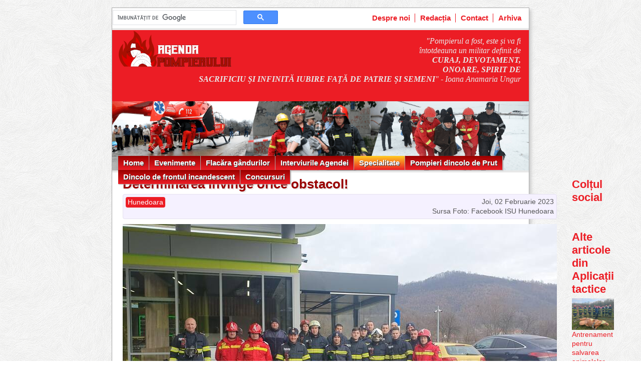

--- FILE ---
content_type: text/html; charset=utf-8
request_url: https://agendapompierului.ro/articole/Aplicatii_Tactice/2023_02/Determinarea_invinge_orice_obstacol.html
body_size: 5214
content:
<!DOCTYPE html>
<html lang='ro' prefix='og: http://ogp.me/ns#' itemscope='' itemtype='http://schema.org/Article'>
<head>
<meta charset='utf-8'>
<title>Agenda Pompierului: Determinarea învinge orice obstacol!</title>
<meta name='viewport' content='width=device-width, initial-scale=1'>
<meta name='keywords' content='Agenda Pompierului, pompieri, evenimente, incendii, prevenirea incendiilor'>
<meta name='description' content='Pentru a face față provocărilor și situațiilor de urgență care pot apărea oriunde și oricând, pompierii hunedoreni continuă exercițiile în teren'>
<meta property='fb:app_id' content='160958897441887'>
<meta property='og:site_name' content='Agenda Pompierului'>
<meta property='og:title' content='Determinarea învinge orice obstacol!'>
<meta property='og:description' content='Pentru a face față provocărilor și situațiilor de urgență care pot apărea oriunde și oricând, pompierii hunedoreni continuă exercițiile în teren, după cele mai periculoase scenarii...'>
<meta property='og:url' content='https://agendapompierului.ro/articole/Aplicatii_Tactice/2023_02/Determinarea_invinge_orice_obstacol.html'>
<meta property='og:type' content='article'>
<meta property='og:locale' content='ro_RO'>
<meta property='og:image' content='https://agendapompierului.ro/images/articole/Aplicatii_Tactice/2023_02/Determinarea_invinge_orice_obstacol_1.jpg'>
<meta property='og:image:height' content='488'>
<meta property='og:image:width' content='867'>
<meta property='article:published_time' content='2023-02-02T17:29:38Z'>
<meta property='article:modified_time' content='2023-02-02T17:29:38Z'>
<meta property='article:section' content='Aplicatii_Tactice'>
<meta itemprop='name headline' content='Determinarea învinge orice obstacol!'>
<meta itemprop='description' content='Pentru a face față provocărilor și situațiilor de urgență care pot apărea oriunde și oricând, pompierii hunedoreni continuă exercițiile în teren, după cele mai periculoase scenarii...'>
<meta itemprop='url' content='https://agendapompierului.ro/articole/Aplicatii_Tactice/2023_02/Determinarea_invinge_orice_obstacol.html'>
<meta itemprop='author' content='Agenda Pompierului'>
<meta itemprop='dateCreated datePublished dateModified' content='2023-02-02T17:29:38Z'>
<link href='/all-0a24f173e054b921b0d33e07232c001d.css' media='all' rel='stylesheet' type='text/css'>
<link rel='shortcut icon' type='image/x-icon' href='/favicon.ico'>
<link rel='canonical' href='https://agendapompierului.ro/articole/Aplicatii_Tactice/2023_02/Determinarea_invinge_orice_obstacol.html'>
<script async src="//pagead2.googlesyndication.com/pagead/js/adsbygoogle.js?client=ca-pub-1357112102415608" crossorigin="anonymous"></script>
<script async src="//www.googletagmanager.com/gtag/js?id=UA-37626450-1"></script>
<script async src="//cse.google.com/cse.js?cx=24d685eac2ff57f58"></script>
<script async src="//connect.facebook.net/ro_RO/sdk.js" defer crossorigin="anonymous"></script>
<script defer src="/all-3bea9b5b9434139618d340c8fba8dda9.js"></script>
<script>
if (window.location.hostname != "localhost") {
  window.fbAsyncInit = () =>
    FB.init({
      appId: "160958897441887",
      autoLogAppEvents: true,
      xfbml: true,
      version: "v14.0",
    })

  window.dataLayer = window.dataLayer || []
  function gtag() {
    window.dataLayer.push(arguments)
  }
  gtag("js", new Date())
  gtag("config", "UA-37626450-1")
}
</script>
</head>

<body id='Aplicatii_Tactice'>
  <div class='site'>
    <div id='topbar'>
      <div class='gcse-search'></div>
      <ul>
        <li><a href="/despre_noi.html">Despre noi</a></li>
        <li><a href="/redactia.html">Redacția</a></li>
        <li><a href="/contact.html">Contact</a></li>
        <li><a href="/arhiva.html">Arhiva</a></li>
      </ul>
    </div>
    <header class='siteheader'>
      <div id='topmotto'>
        <img src='/images/logo.png' alt="logo Agenda Pompierului" class='logo'>
        <div class='motto'><em>"Pompierul a fost, este și va fi întotdeauna un militar definit de <strong>CURAJ, DEVOTAMENT, ONOARE, SPIRIT DE SACRIFICIU ȘI INFINITĂ IUBIRE FAȚĂ DE PATRIE ȘI SEMENI</strong>"</em>
        - Ioana Anamaria Ungur</div>
      </div>
      <nav>
        <ul is="menu-list" style="display:none">
          <li class=''><a href="/" title="Prima pagină">Home</a></li>
          <li class=''><a href="#">Evenimente</a>
            <ul>
              <li><a href="/articole/Ziua_Pompierilor/">13 Septembrie, Ziua Pompierilor</a></li>
              <li><a href="/articole/Ziua_Protectiei_Civile/">28 Februarie, Ziua Protecției Civile</a></li>
              <li><a href="/articole/Interventii/">Intervenții</a></li>
              <li><a href="/articole/Evenimente/">Evenimente</a></li>
              <li><a href="/articole/Avansari/">Avansări</a></li>
            </ul>
          </li>
          <li class=''><a href="#">Flacăra gândurilor</a>
            <ul>
              <li><a href="/articole/Flacara_gandurilor/">Flacăra gândurilor</a></li>
              <li><a href="/articole/Portret_de_Pompier/">Portret de Pompier</a></li>
            </ul>
          </li>
          <li class=''><a href="#">Interviurile Agendei</a>
            <ul>
              <li><a href="/articole/Interviurile_Agendei/">Interviurile Agendei</a></li>
            </ul>
          </li>
          <li class='active'><a href="#">Specialitate</a>
            <ul>
              <li><a href="/articole/Aplicatii_Tactice/">Aplicații tactice</a></li>
              <li><a href="/articole/Prevenirea_incendiilor/">Prevenirea incendiilor</a></li>
              <li><a href="/articole/Articole_de_specialitate/">Articole de specialitate</a></li>
              <li><a href="/articole/Tehnica_de_interventie/">Tehnica de intervenție</a></li>
            </ul>
          </li>
          <li class=''><a href="#">Pompieri dincolo de Prut</a>
            <ul>
              <li><a href="/articole/Pompieri_dincolo_de_Prut/">Pompieri dincolo de Prut</a></li>
            </ul>
          </li>
          <li class=''><a href="#">Dincolo de frontul incandescent</a>
            <ul>
              <li><a href="/articole/Dincolo_de_frontul_incandescent/">Dincolo de frontul incandescent</a></li>
              <li><a href="/articole/Ghemul_de_zvonuri/">Ghemul de "zvonuri"</a></li>
              <li><a href="/articole/Bila_Rosie_Bila_Neagra/">Bilă roșie/Bilă neagră</a></li>
              <li><a href="/articole/Alaturi_de_Salvatori/">Alături de salvatori</a></li>
              <li><a href="/articole/Ceas_de_sarbatoare/">Ceas de sărbătoare</a></li>
              <li><a href="/articole/Salvatori_printre_ingeri/">Salvatori printre îngeri</a></li>
              <li><a href="/articole/Ziua_Portilor_Deschise/">Ziua Porților Deschise</a></li>
              <li><a href="/articole/SVSU_SPSU/">SVSU/SPSU</a></li>
            </ul>
          </li>
          <li class=''><a href="#">Concursuri</a>
            <ul>
              <li><a href="/articole/Concursuri/">Concursuri profesionale</a></li>
              <li><a href="/articole/Pompieri_pe_podium/">Pompieri pe podium</a></li>
              <li><a href="/articole/Concursuri_SVSU_SPSU/">Concursuri SVSU/SPSU</a></li>
              <li><a href="/articole/Copii_in_concurs/">Copii în concurs</a></li>
            </ul>
          </li>
        </ul>
      </nav>
      <div style='clear:both'></div>
    </header>

    <div id='notifications'></div>


<div class='content2'>
  <div>
    
    <div itemprop='publisher' itemscope='' itemtype='http://schema.org/Organization'>
        <meta itemprop='name' content='Agenda Pompierului'>
        <div itemprop='logo' itemscope='' itemtype='http://schema.org/ImageObject'>
            <meta itemprop='url' content='https://agendapompierului.ro/images/logo.png'>
            <meta itemprop='height' content='75'>
            <meta itemprop='width' content='280'>
        </div>
    </div>
    
    <div itemprop='image' itemscope='' itemtype='http://schema.org/ImageObject'>
        <meta itemprop='url' content='https://agendapompierului.ro/images/articole/Aplicatii_Tactice/2023_02/Determinarea_invinge_orice_obstacol_1.jpg'>
        <meta itemprop='height' content='488'>
        <meta itemprop='width' content='867'>
    </div>
    
    <article class="sitearticle" itemprop="articleBody">
    <h2>Determinarea învinge orice obstacol!</h2><div class='detalii-articol'><span class="data">Joi, 02 Februarie 2023</span><span class="judet">Hunedoara</span><br><span class="foto">Sursa Foto: Facebook ISU Hunedoara</span></div>

<p><img src="/images/articole/Aplicatii_Tactice/2023_02/Determinarea_invinge_orice_obstacol_1.jpg" alt='Determinarea invinge orice obstacol | imaginea 1'>
Pentru a face față provocărilor și situațiilor de urgență care pot apărea oriunde și oricând, pompierii hunedoreni continuă exercițiile în teren, după cele mai periculoase scenarii&hellip;</p> <div class="fb-like" data-href="https://agendapompierului.ro/articole/Aplicatii_Tactice/2023_02/Determinarea_invinge_orice_obstacol.html" data-width="800"></div>

<p>Scopul exercițiului desfășurat de pompierii Secției Brad a fost ridicarea capacității de intervenție a subunității pentru gestionarea cu maximă eficiență a situațiilor de urgență și a efectelor
negative ale acestora.</p>

<p>Conform scenariului, în urma alimentării cu carburant și a începerii deplasării cu autoturismul fără a decupla pompa de la rezervor, s-a produs un incendiu în zona pompelor ca urmare a scurgerii unor
produse ușor inflamabile, cu pericol de propagare la skidul GPL auto (recipient de stocare montat suprateran), la cabina tehnică a stației, precum și la depozitul de produse petroliere (benzină și
motorină).</p>

<p>Astfel, prima intervenție a fost asigurată de personalul de la locul de muncă cu ajutorul stingătoarelor portative din dotarea obiectivului, concomitent cu anunțarea evenimentului prin SNUAU 112.</p>

<p>La locul solicitării (exercițiului) s-au deplasat 3 autospeciale cu apă și spumă, dintre care una dotată cu modul de descarcerare și echipament de acordare prim ajutor, o autospecială de primă
intervenție și comandă și un echipaj SMURD.</p>

<p>Pe timpul deplasării la intervenție s-au transmis dispozițiile preliminare privind modul de amplasare a autospecialelor cu respectarea distanțelor de siguranță în astfel de situații și modul de
echipare a personalului în zona de risc, zona de intervenție și zona de sprijin, în vederea asigurării unei protecții graduale a personalului de intervenție, a victimelor și a publicului.</p>

<p>După sosirea la locul intervenției, s-a executat recunoașterea de către comandantul intervenției și echipa desemnată de către acesta.</p>

<p>Pe baza datelor și informațiilor obținute, în urma aplicării procesului de raționament tactic, s-a luat decizia de organizare a intervenției pe sectoare funcționale, cu misiunile specifice de salvare
a persoanelor, localizare și lichidare a incendiului și prevenire a riscurilor de producere a unei explozii.</p>

<p>A fost adoptată tactica de intervenție mixtă, comunicațiile la locul intervenției fiind asigurate prin intermediul stațiilor de emisie-recepție ATEX. Operațiunile executate de către salvatori au fost
următoarele:</p>

<ul>
<li>evacuarea și salvarea persoanelor surprinse de evoluția evenimentului (o victimă în zona pompelor, care a încercat să stingă incendiul, a suferit arsuri pe membrele superioare și intoxicație ușoară
cu fum, și o victimă în cabina stației, inconștientă, intoxicată cu fum);</li>
<li>realizarea dispozitivului de intervenție pentru localizarea și lichidarea incendiului prin utilizarea simultană a jeturilor de spumă, respectiv a apei sub formă de jet pulverizat;</li>
<li>amplasarea binomului de intervenție astfel încât să se asigure utilizarea cu maximă eficiență a substanțelor stingătoare pe direcțiile unde sunt persoane în pericol, apoi pe direcția de propagare a
incendiului;</li>
<li>transmiterea rapoartelor operative către dispecerat privind evoluția situației de urgență;</li>
<li>retragerea forțelor de intervenție din zona de risc și continuarea acțiunii asupra incendiului din zona de siguranță cu ajutorul tunului din dotarea autospecialei;</li>
<li>asigurarea continuității alimentării cu apă a autospecialelor de intervenție prin utilizarea surselor artificiale de alimentare din zona amplasamentului.</li>
</ul>

<h4>Galerie imagini</h4><div id="galleria"></div>

<script async>
document.addEventListener("DOMContentLoaded", () => document.querySelector("div#galleria").append(new Gallery([{"src":"/images/articole/Aplicatii_Tactice/2023_02/Determinarea_invinge_orice_obstacol_1.jpg"},{"src":"/images/articole/Aplicatii_Tactice/2023_02/Determinarea_invinge_orice_obstacol_2.jpg"},{"src":"/images/articole/Aplicatii_Tactice/2023_02/Determinarea_invinge_orice_obstacol_3.jpg"},{"src":"/images/articole/Aplicatii_Tactice/2023_02/Determinarea_invinge_orice_obstacol_4.jpg"},{"src":"/images/articole/Aplicatii_Tactice/2023_02/Determinarea_invinge_orice_obstacol_5.jpg"},{"src":"/images/articole/Aplicatii_Tactice/2023_02/Determinarea_invinge_orice_obstacol_6.jpg"},{"src":"/images/articole/Aplicatii_Tactice/2023_02/Determinarea_invinge_orice_obstacol_7.jpg"},{"src":"/images/articole/Aplicatii_Tactice/2023_02/Determinarea_invinge_orice_obstacol_8.jpg"},{"src":"/images/articole/Aplicatii_Tactice/2023_02/Determinarea_invinge_orice_obstacol_9.jpg"},{"src":"/images/articole/Aplicatii_Tactice/2023_02/Determinarea_invinge_orice_obstacol_10.jpg"}], { show: 1 })))
</script>

    
    <p>&nbsp;</p>
    <p style="background-color:#eee; border: solid 1px #ddd; padding: 5px 10px; color:#C21; font-size: 90%">
    Articolele publicate de agendapompierului.ro pot fi preluate de alte publicații online doar în limita
    a 500 de caractere și cu citarea sursei cu link activ către articol. Orice abatere de la aceasta regulă
    constituie o încălcare a Legii 8/1996 privind drepturile de autor și va fi tratată ca atare.
    </p>
    <p>&nbsp;</p>
    <div class="fb-comments" data-href="https://agendapompierului.ro/articole/Aplicatii_Tactice/2023_02/Determinarea_invinge_orice_obstacol.html" data-width="100%" data-numposts="5"></div>
    </article>
    
  </div>
  <div>
    <div class="sidebar">
    <h3>Colțul social</h3>
  <div class="fb-like"
       data-action="like"
       data-href="https://agendapompierului.ro/articole/Aplicatii_Tactice/2023_02/Determinarea_invinge_orice_obstacol.html"
       data-layout="standard"
       data-share="true"
       data-size="large"
       data-width="292"></div>
  &nbsp;<br>

  <div class="fb-page"
       data-href="https://www.facebook.com/AgendaPompierului"
       data-tabs=""
       data-width="292"
       data-height="500"
       data-small-header="false"
       data-adapt-container-width="true"
       data-hide-cover="false"
       data-show-facepile="true">
  <blockquote
    cite="https://www.facebook.com/AgendaPompierului/"
    class="fb-xfbml-parse-ignore">
    <a href="https://www.facebook.com/AgendaPompierului/">
      Agenda Pompierului
    </a>
  </blockquote>
</div>


  <style>
  div.sidebar-article {
    display:block;
    border-bottom:25px;
    padding-bottom:15px;
  }
  div.sidebar-article img {
    width:100%;
  }
  </style>

  <h3>Alte articole din Aplicații tactice</h3>
  
  <div class="sidebar-article">
    <img src="/images/articole/Aplicatii_Tactice/2025_10/Antrenament_pentru_salvarea_animalelor_mari_1_small0.jpg" alt='Antrenament pentru salvarea animalelor mari | imaginea 1'><br>
    <a href="/articole/Aplicatii_Tactice/2025_10/Antrenament_pentru_salvarea_animalelor_mari.html">Antrenament pentru salvarea animalelor mari</a>
  </div>
  
  <div class="sidebar-article">
    <img src="/images/articole/Aplicatii_Tactice/2025_10/Stagiu_de_perfectionare_pentru_identificarea_fenomenelor_termice_1_small0.jpg" alt='Stagiu de perfectionare pentru identificarea fenomenelor termice | imaginea 1'><br>
    <a href="/articole/Aplicatii_Tactice/2025_10/Stagiu_de_perfectionare_pentru_identificarea_fenomenelor_termice.html">Stagiu de perfecționare pentru identificarea fenomenelor termice</a>
  </div>
  
  <div class="sidebar-article">
    <img src="/images/articole/Aplicatii_Tactice/2025_10/Pompierii_bihoreni__alaturi_de_militarii_Batalionului_54_1_small0.jpg" alt='Pompierii bihoreni  alaturi de militarii Batalionului 54 | imaginea 1'><br>
    <a href="/articole/Aplicatii_Tactice/2025_10/Pompierii_bihoreni__alaturi_de_militarii_Batalionului_54.html">Pompierii bihoreni, alături de militarii Batalionului 54</a>
  </div>
  
  <div class="sidebar-article">
    <img src="/images/articole/Aplicatii_Tactice/2025_10/Pregatirea_continua___cheia_interventiilor_reusite_1_small0.jpg" alt='Pregatirea continua   cheia interventiilor reusite | imaginea 1'><br>
    <a href="/articole/Aplicatii_Tactice/2025_10/Pregatirea_continua___cheia_interventiilor_reusite.html">Pregătirea continuă - cheia intervențiilor reușite</a>
  </div>
  

  <p>&nbsp;</p>

  <a class="arhiva" href="/arhiva.html#Aplicatii_Tactice">Arhiva Aplicații tactice</a>
</div>

  </div>
</div>
    <div style="clear:both"></div>

    <footer class="footer">
      <ul>
        <li><a href="/">Home</a></li>
        <li><a href="/articole/Ziua_Pompierilor/">13 Septembrie, Ziua Pompierilor</a></li>
        <li><a href="/articole/Ziua_Protectiei_Civile/">28 Februarie, Ziua Protecției Civile</a></li>
        <li><a href="/articole/Interventii/">Intervenții</a></li>
        <li><a href="/articole/Evenimente/">Evenimente</a></li>
        <li><a href="/articole/Avansari/">Avansări</a></li>
        <li><a href="/articole/Flacara_gandurilor/">Flacăra gândurilor</a></li>
        <li><a href="/articole/Portret_de_Pompier/">Portret de Pompier</a></li>
        <li><a href="/articole/Interviurile_Agendei/">Interviurile Agendei</a></li>
        <li><a href="/articole/Aplicatii_Tactice/">Aplicații tactice</a></li>
        <li><a href="/articole/Prevenirea_incendiilor/">Prevenirea incendiilor</a></li>
        <li><a href="/articole/Articole_de_specialitate/">Articole de specialitate</a></li>
        <li><a href="/articole/Tehnica_de_interventie/">Tehnica de intervenție</a></li>
        <li><a href="/articole/Pompieri_dincolo_de_Prut/">Pompieri dincolo de Prut</a></li>
        <li><a href="/articole/Dincolo_de_frontul_incandescent/">Dincolo de frontul incandescent</a></li>
        <li><a href="/articole/Ghemul_de_zvonuri/">Ghemul de "zvonuri"</a></li>
        <li><a href="/articole/Alaturi_de_Salvatori/">Alături de salvatori</a></li>
        <li><a href="/articole/Ceas_de_sarbatoare/">Ceas de sărbătoare</a></li>
        <li><a href="/articole/Salvatori_printre_ingeri/">Salvatori printre îngeri</a></li>
        <li><a href="/articole/Ziua_Portilor_Deschise/">Ziua Porților Deschise</a></li>
        <li><a href="/articole/SVSU_SPSU/">SVSU/SPSU</a></li>
        <li><a href="/articole/Concursuri/">Concursuri profesionale</a></li>
        <li><a href="/articole/Pompieri_pe_podium/">Pompieri pe podium</a></li>
        <li><a href="/articole/Concursuri_SVSU_SPSU/">Concursuri SVSU/SPSU</a></li>
        <li><a href="/articole/Copii_in_concurs/">Copii în concurs</a></li>
        <li><a href="/articole/Bila_rosie_Bila_neagra/">Bila rosie Bila neagra</a></li>
      </ul>
      <ul>
        <li><a href="/despre_noi.html">Despre noi</a></li>
        <li><a href="/redactia.html">Redacția</a></li>
        <li><a href="/contact.html">Contact</a></li>
        <li><a href="/arhiva.html">Arhiva</a></li>
        <li><a href="/politica_de_confidentialitate.html">Politica de confidențialitate</a></li>
        <li><a href="/politica_cookies.html">Politica cookies</a></li>
      </ul>
      <div>
        Copyright 2012-2025 &copy; by FireMedia S.R.L. Toate drepturile rezervate.
      </div>
    </footer>
  </div>
</body>
</html>



--- FILE ---
content_type: text/html; charset=utf-8
request_url: https://www.google.com/recaptcha/api2/aframe
body_size: 115
content:
<!DOCTYPE HTML><html><head><meta http-equiv="content-type" content="text/html; charset=UTF-8"></head><body><script nonce="BtPbPP35Cyy1_g1-kvCz2A">/** Anti-fraud and anti-abuse applications only. See google.com/recaptcha */ try{var clients={'sodar':'https://pagead2.googlesyndication.com/pagead/sodar?'};window.addEventListener("message",function(a){try{if(a.source===window.parent){var b=JSON.parse(a.data);var c=clients[b['id']];if(c){var d=document.createElement('img');d.src=c+b['params']+'&rc='+(localStorage.getItem("rc::a")?sessionStorage.getItem("rc::b"):"");window.document.body.appendChild(d);sessionStorage.setItem("rc::e",parseInt(sessionStorage.getItem("rc::e")||0)+1);localStorage.setItem("rc::h",'1762957674594');}}}catch(b){}});window.parent.postMessage("_grecaptcha_ready", "*");}catch(b){}</script></body></html>

--- FILE ---
content_type: text/css; charset=utf-8
request_url: https://agendapompierului.ro/all-0a24f173e054b921b0d33e07232c001d.css
body_size: 3904
content:
html,body,div,span,applet,object,iframe,h1,h2,h3,h4,h5,h6,p,blockquote,pre,a,abbr,acronym,address,big,cite,code,del,dfn,em,img,ins,kbd,q,s,samp,small,strike,strong,sub,sup,tt,var,b,u,i,center,dl,dt,dd,fieldset,form,label,legend,table,caption,tbody,tfoot,thead,tr,th,td,article,aside,canvas,details,embed,figure,figcaption,footer,header,hgroup,menu,nav,output,ruby,section,summary,time,mark,audio,video{margin:0;padding:0;border:0;font-size:100%;font:inherit;vertical-align:baseline}ol,ul,li{margin:0;border:0;font-size:100%;font:inherit;vertical-align:baseline}article,aside,details,figcaption,figure,footer,header,hgroup,menu,nav,section{display:block}body{color:#000;font-family:Georgia,serif;line-height:1.2em}ol,ul{margin:0 0 .5em}blockquote,q{quotes:none}blockquote:before,blockquote:after,q:before,q:after{content:"";content:none}code{background-color:#f4f4f4;font-family:Menlo,panic sans,monospace;font-size:.875em}table{border-collapse:collapse;border-spacing:0}strong{font-weight:700}p{margin:0 0 .5em;max-width:884px}h1,h2,h3,h4,h5,h6{font-family:sommet-slab-1,sommet-slab-2,Georgia,serif;font-weight:400;line-height:1.2em;padding:.5em 0 .25em}h1{font-size:3em}h2{font-size:2em}h3{font-size:1.5em}h4{font-size:1.25em}h5,h6{font-size:1em}a,a:link,a:visited{color:#11bad3;text-decoration:none;border-bottom:1px solid #11bad3}a:hover,a:active{background:#00a9c2;border-color:#00a9c2;color:#fff}img{max-width:100%}hr{border:none;background:url(../images/bg_hr.png)50% no-repeat;height:10px}#logo{padding-bottom:0}.logo{color:#11bad3;font-family:sommet-slab-1,sommet-slab-2,Georgia,serif;font-weight:400;font-size:1.2em}.logo b{font-weight:700}.banner-wrap{text-align:center;background:#ffc;border-bottom:1px solid #ccc;padding:0 10px 1em;margin-bottom:1em}.intro{font-size:1.75em;font-family:sommet-slab-1,sommet-slab-2,Georgia,serif;line-height:1.1em;max-width:none}.grid{padding:0 20px}.row{margin-bottom:1em}.feature h2{font-weight:700;text-align:center}.feature p{font-size:1.125em}.mod-download{background:url(../images/bg_download.png)0 .75em no-repeat;background-size:100%}.mod-download h2{color:#11bad3;font-weight:700}.mod-download .logo{color:#fff;font-size:1em}a.bttn{border-right:1px solid #0087a0;border-bottom:1px solid #0087a0;background:#11bad3;color:#fff;display:inline-block;font-family:sommet-slab-1,sommet-slab-2,Georgia,serif;font-size:1.2em;font-weight:700;margin:.5em 0;padding:.5em .75em}.mod-download .bttn:hover{background:#0087a0;cursor:pointer}.example-grids{margin-bottom:4em}.example-grids .row{margin-bottom:0}.example-grids .row p{background:#ffc;border-right:1px solid #ccc;border-bottom:1px solid #ccc;border-radius:15px;font-family:Menlo,panic sans,monospace;padding:1em;margin:0 0 1em}.footer p{color:#666;text-align:center;max-width:none}:root{--base-color:#ec1d25;--alt-color:#ffe}body,nav,ul,li,a{margin:0;padding:0;text-decoration:none}body{background-image:url(/images/white_feathers.png)}.site{display:flex;flex-direction:column;background-color:#fff;width:65%;margin:15px auto;border:solid 1px #aaa;box-shadow:4px 4px 6px #ccc}.emphasis{color:#ec1d25;font-weight:700}ul.emphasis{padding:0 25px}h1,h2,h3{color:#ec1d25}h2{font-size:26px;line-height:1em;margin-top:0;padding-top:0;text-shadow:2px 2px #e8e8e8}h3{font-size:22px}h1,h2{font-family:Helvetica,Arial,sans-serif;color:#990100;font-weight:700}h3,h4,h5,h6{font-family:Helvetica,Arial,sans-serif;font-weight:700}h4{color:#333}h4 .fa{color:#990100}h4.atentie{font-size:22px;color:#fff;background-color:#ec1d25;text-align:center;margin:5px 0;border-radius:20px;padding-top:5px}header.siteheader div div,footer div{padding:1em;margin:0 0 1em}header.siteheader{text-align:left;color:#333;height:280px;border-bottom:solid 4px #e8e8e8;border-top:solid 4px #e8e8e8;background:var(--base-color)url(/images/firemen.png)bottom no-repeat;background-size:100%}header.siteheader div#topmotto{height:95px;margin:0;padding:0}header.siteheader .motto{font-family:Georgia,cursive;font-style:italic;font-size:16px;line-height:1.2em;color:#e8e8e8;padding-top:12px;text-align:right}header.siteheader .logo{padding:0 40% 0 10px;float:left}#subheader{margin-bottom:5px;text-align:right;font-family:Helvetica,Arial,sans-serif;font-size:12px;color:#aaa}#Despre_noi a[href="/despre_noi.html"],#Redactia a[href="/redactia.html"],#Contact a[href="/contact.html"],#Arhiva a[href="/arhiva.html"]{background-color:#ec1d25;color:#fff;padding:4px 6px;border-radius:5px}footer{display:block;position:relative;margin-top:50px;background:#e8e8e8;color:#333;border-top:solid 1px #ebebeb;font-size:15px;text-align:center;font-family:Helvetica,Arial,sans-serif;padding:15px 0;background-image:linear-gradient(to bottom,#fff,#dadada)}footer div{margin:0;padding:0;line-height:2.2em}footer ul{padding-left:0}footer ul li{display:inline;border-left:solid 1px #cecece;padding:3px 5px 0;white-space:nowrap}footer ul li:first-child{border:none}div.content{display:grid;grid-template-columns:2fr 1fr 1fr;gap:30px;width:95%;margin:10px auto}div.content2{display:grid;grid-template-columns:867px auto;gap:30px;width:95%;margin:10px auto}div.content3{display:grid;grid-template-columns:567px auto auto;gap:30px;width:95%;margin:10px auto}span.update{color:#ec1d25}a.button{-moz-box-shadow:inset 0 1px 0 0 #ffffff;-webkit-box-shadow:inset 0 1px 0 0 #ffffff;box-shadow:inset 0 1px #ffffff;background:-webkit-gradient( linear,left top,left bottom,color-stop(.05,#ededed),color-stop(1,#dfdfdf) );background:-moz-linear-gradient(center top,#ededed 5%,#dfdfdf 100%);filter:progid:DXImageTransform.Microsoft.gradient(startColorstr='#ededed',endColorstr='#dfdfdf');background-color:#ededed;-moz-border-radius:6px;-webkit-border-radius:6px;border-radius:6px;border:1px solid #dcdcdc;display:inline-block;color:#ec1d25;font-family:arial;font-size:13px;font-weight:700;padding:2px 8px;text-decoration:none;text-shadow:1px 1px 0 #fff}a.button:hover{background:-webkit-gradient( linear,left top,left bottom,color-stop(.05,#dfdfdf),color-stop(1,#ededed) );background:-moz-linear-gradient(center top,#dfdfdf 5%,#ededed 100%);filter:progid:DXImageTransform.Microsoft.gradient(startColorstr='#dfdfdf',endColorstr='#ededed');background-color:#dfdfdf}a.button:active{position:relative;top:1px}div#topbar{text-align:right;margin:3px 0;height:34px}#topbar div#___gcse_0{width:40%;float:left;padding:0;margin:0}#topbar div.gsc-control-cse div.gs-snippet{margin-left:8px}#topbar div.gsc-control-cse div.gs-title{font-weight:700}#topbar div.gsc-control-cse *{text-align:left}#topbar div.gsc-control-cse{padding:0;margin:0;line-height:1em}#topbar ul{display:inline;line-height:2.1em;padding:0 10px 0 0}#topbar li{display:inline;margin:0;padding:0 5px 0 10px;border-left:solid 1px #ec1d25;font-family:Helvetica,Arial,sans-serif;font-size:15px;border-bottom:solid 1px #fff}#topbar li i{color:#db0000}#topbar li a{background:0 0;font-weight:700}#topbar li:first-child{border:none}.homepage-item{font-family:Helvetica,Arial,sans-serif;font-size:15px;line-height:1em;margin:0;padding:0;border:none;color:#222}.homepage-item .filtru-judet{margin-bottom:20px}.homepage-item .wrapper{margin-left:15px;margin-right:5px;line-height:1.4em}.homepage-short-item h4.atentie{font-size:20px;background-color:#990100}.homepage-item .articol-nou{color:#000}.homepage-short-item{padding:0;line-height:1.5em;font-size:18px;border-radius:5px}div.content3 .homepage-short-item{display:block}.homepage-short-item,.arhiva-short-item{font-family:Helvetica,Arial,sans-serif;margin-top:5px}.homepage-short-item a,.homepage-short-item .titlu a{font-weight:700;color:var(--base-color)}.homepage-short-item .titlu a{font-size:18px}.homepage-short-item img{margin:10px;margin-left:1px;width:100%}.homepage-short-item div{margin-bottom:5px}.homepage-short-item .mtime{color:#333;margin-bottom:-14px}.homepage-item div .categorie,.homepage-item div .judet,.homepage-short-item div .categorie,.homepage-short-item div .judet{background:#ec1d25;color:#fff;border-radius:5px;font-size:15px;padding:3px 5px;font-weight:700;user-select:none}.homepage-item div .categorie a,.homepage-short-item div .categorie a{color:#fff;text-decoration:none}.homepage-item div .judet,.homepage-short-item div .judet{background:orange;color:#990100}.arhiva-short-item{border-top:none}table.arhiva{font-size:15px;font-family:Helvetica,Arial,sans-serif}table.arhiva td{padding:1px 4px}table.arhiva td:first-child{white-space:nowrap}table.arhiva td.j{text-align:right}table.arhiva tr.header td{padding-bottom:10px}table.arhiva tr td:nth-child(2){background:#e8e8e8}.homepage-short-item .bull{font-size:22px}.homepage-item h3{font-family:Helvetica,Arial,sans-serif;font-weight:700;font-size:23px;text-decoration:none}.homepage-item h3 a{line-height:1.3em}.homepage-short-item a{padding:2px 0}.homepage-item img{border-radius:10px}.homepage-item img.smaller,.homepage-short-item img.smaller{width:200px}.homepage-item img.smallest,.homepage-short-item img.smallest{width:70px;float:left;margin-right:10px}h2.homepage-section{width:95%;margin:20px auto;font-size:38px;border-bottom:solid 4px #e8e8e8}.grid{background-color:#fff;border:solid 1px #bbb;-moz-box-shadow:4px 4px 10px #ccc;-webkit-box-shadow:4px 4px 10px #ccc;box-shadow:4px 4px 10px #ccc;padding-bottom:0;margin-bottom:35px;margin-top:15px}span#zeromenu{margin-left:11.2%}a,a:link,a:visited,a:hover{background:0 0;color:var(--base-color);border:none}a:hover{text-decoration:underline}article.sitearticle{font-family:Helvetica,Arial,sans-serif;font-size:15px;padding:0}article.sitearticle p:first-of-type{font-weight:700;font-size:110%}article.sitearticle img{width:auto;padding:10px 20px 4px 0}article.sitearticle #galleria img{width:inherit;padding:inherit}#galleria{height:520px}img-gallery{height:100%;box-shadow:5px 5px 5px #55555599}div.info{padding:0;margin-top:-3px;margin-bottom:8px;margin-left:0;font-size:12px}div.info-top{padding:0;margin-top:13px;margin-bottom:-6px;margin-left:0;font-size:12px}.mtime{color:#555;font-size:14px;display:block;margin-bottom:-8px}.judet{background:#ec1d25;color:#fff;padding:1px 4px;-moz-border-radius:4px;border-radius:4px}#topbar li.mtime{font-family:Helvetica,Arial,sans-serif;font-size:14px;color:#387798}.sidebar{font-family:Helvetica,Arial,sans-serif;font-size:14px;line-height:1.3em;margin-left:-10px;padding:10px;padding-top:0;margin-top:-10px}.sidebar img{float:right}.sidebar ol{padding-left:25px;padding-top:15px;line-height:1.7em}a.arhiva{font-family:Helvetica,Arial,sans-serif;font-size:22px;font-weight:700}.sidebar-short-item .mtime{display:inline;margin-bottom:0}.aerisit{padding:20px;padding-top:0}.aerisit h1,.aerisit h2{margin-bottom:25px;font-weight:700}.aerisit p,.aerisit td,.aerisit ul,.aerisit a{font-size:14px;font-family:Helvetica,Arial,sans-serif}.aerisit ul{margin:15px;padding-left:10px}td.email:after{content:"redactia@agendapompierului.ro"}p.author{font-weight:700}.sidebar ul.stiri{height:438px;overflow:hidden;padding:4px;background-color:#eee;margin-bottom:0}.sidebar ul.stiri li{border-bottom:dotted 1px #333;margin-bottom:6px}.sidebar form.feedburner,.sidebar form.poll{background-color:#eee;border:1px solid #e00;padding:5px;text-align:center;box-shadow:1px 1px 3px #ccc}.sidebar form.poll table{width:100%}.sidebar form.poll table td{padding:10px;width:5%}.sidebar form.poll table td.question{font-weight:strong}.slot-9a{margin-left:20px}div.stiri-control{background:#333;color:#fff;padding:4px 6px;margin-top:1px;height:16px}div.stiri-control a{color:#fff;float:left;padding-right:10px}div.stiri-control i{float:left;padding-right:5px;padding-top:2px}#stiri-status{float:right}.img-caption{margin:0;margin-bottom:10px;display:inline-block;float:left}article.sitearticle .img-caption img{margin:0;padding:0;border:none}.sitearticle div.full-width{margin-right:15px}article.sitearticle .img-caption .caption{margin:0;padding:3px 8px;line-height:1.3em;font-weight:400;color:#000;background-color:#eee;border-bottom-left-radius:3px;border-bottom-right-radius:3px;font-size:13px;margin-top:-5px;border:solid #ddd 1px;border-top:none}article.sitearticle em{font-style:italic}.stiri ul{margin-left:-15px;font-family:Helvetica,Arial,sans-serif;list-style-type:none}.stiri ul li{margin-bottom:15px;font-size:14px;text-align:justify}.stiri h2{margin-left:25px;margin-bottom:15px}.filtru-judet .judet{cursor:pointer}body #mini-banners{width:200px;text-align:center;margin-left:auto;margin-right:auto}hr{border-bottom:solid 2px}div.detalii-articol{background:#f5f1ff;border-radius:4px;margin-bottom:10px;text-align:right;padding:5px;color:#555;font-size:14px;border:solid 1px #e5e1ee}div.detalii-articol .judet{float:left}.fyre .fyre-comment-user img.fyre-user-avatar{padding:0;margin-left:0}ul#prietenii-agendei{padding-left:17px}.float-left{float:left;margin:0 10px 20px 0}.fb-share{font-size:10px;margin-bottom:5px}.fb-share button{background:#eceef5;border:solid 1px #cad4e7;padding:3px 7px;border-radius:3px;margin-left:0;font-size:13px;color:#405998;cursor:pointer}.fb-share img{float:left;margin-top:2px;margin-right:3px}.homepage-item .full-width{width:100%}article.sitearticle table{background:#f6f6f6;border-right:solid 1px #e0e0e0;border-bottom:solid 1px #e0e0e0;margin-bottom:15px;box-shadow:2px 2px 5px #eee}article.sitearticle th{background:#e8e8e8}article.sitearticle th,article.sitearticle td{padding:5px;border-top:solid 1px #e0e0e0;border-left:solid 1px #e0e0e0}nav{width:97%;max-width:1200px;margin:10px auto;margin-top:156px}div#notifications{display:none;opacity:1;border-bottom:dashed 1px #e00;border-top:dashed 1px #e00;margin:10px -10px;padding:10px 20px;background-color:#ff9;font-family:Helvetica,Arial,sans-serif;font-size:16px;color:#a21;cursor:default;transition:opacity 1s ease-in-out}div#notifications.active a{color:blue}.sitearticle .fb_iframe_widget{margin-bottom:10px}@media screen and (max-width:968px){#galleria{height:420px}.site{width:90%}div.content{display:block}div.content2{display:block;max-width:100%}.homepage-short-item{display:block}}@media screen and (max-width:768px){.site{width:99%;margin:0;border:none;box-shadow:none}.homepage-short-item img{width:100%}nav{margin-top:159px}ul[is=menu-list] li ul{transition:none}ul[is=menu-list]>li.hover>ul{transition:none}#topbar,.motto,.fb-like-box{display:none}.grid{margin:0 auto;padding:0 10px;box-shadow:none}#galleria{height:320px}.sidebar>h3{display:none}.sidebar>ol{display:none}}/*# sourceMappingURL=site.css.map */

--- FILE ---
content_type: text/javascript; charset=utf-8
request_url: https://agendapompierului.ro/all-3bea9b5b9434139618d340c8fba8dda9.js
body_size: 3964
content:
function captifyImage(e){const s=e.outerHTML,t=e.getAttribute("alt"),n=e.getAttribute("class"),o=n?`img-caption ${n}`:"img-caption";t&&(e.outerHTML=`<div class="${o}">
${s}<br>
<div class="caption">${t}</div>
</div>`)}document.addEventListener("DOMContentLoaded",()=>document.querySelectorAll("article.sitearticle img").forEach(captifyImage));class CookieJar{create(e,t,n){let s="";if(n){const e=new Date;e.setDate(e.getDate()+30),s=`; expires=${e.toUTCString()}`}document.cookie=`${e}=${t}${s}; path=/`}read(e){let t;return document.cookie.split(";").forEach(n=>{if(n.trim().startsWith(e)){t=n.substring(e.length+1);return}}),t}erase(e){this.create(e,"",-1)}}let filtru=!1;function filter(e){const t=e.textContent;filtru=!filtru,document.querySelectorAll("div.filtru-judet").forEach(e=>e.style.display=!filtru||filtru&&e.dataset.judet===t?"block":"none")}document.addEventListener("DOMContentLoaded",()=>{document.querySelectorAll("span.judet").forEach(e=>e.onclick=()=>filter(e)),window.location.hash&&filter(window.location.hash.substr(1))});class FullScreen{constructor(){this.key={fullscreenEnabled:0,fullscreenElement:1,requestFullscreen:2,exitFullscreen:3,fullscreenchange:4,fullscreenerror:5,fullscreen:6},this.webkit=["webkitFullscreenEnabled","webkitFullscreenElement","webkitRequestFullscreen","webkitExitFullscreen","webkitfullscreenchange","webkitfullscreenerror","-webkit-full-screen"],this.moz=["mozFullScreenEnabled","mozFullScreenElement","mozRequestFullScreen","mozCancelFullScreen","mozfullscreenchange","mozfullscreenerror","-moz-full-screen"],this.ms=["msFullscreenEnabled","msFullscreenElement","msRequestFullscreen","msExitFullscreen","MSFullscreenChange","MSFullscreenError","-ms-fullscreen"],this.vendor="fullscreenEnabled"in document&&Object.keys(this.key)||this.webkit[0]in document&&this.webkit||this.moz[0]in document&&this.moz||this.ms[0]in document&&this.ms||[]}requestFullscreen(e){return e[this.vendor[this.key.requestFullscreen]]()}requestFullscreenFunction(e){return e[this.vendor[this.key.requestFullscreen]]}get fullscreenPseudoClass(){return`:${this.vendor[this.key.fullscreen]}`}addEventListener(e,t,n){return document.addEventListener(this.vendor[this.key[e]],t,n)}removeEventListener(e,t,n){return document.removeEventListener(this.vendor[this.key[e]],t,n)}get exitFullscreen(){return document[this.vendor[this.key.exitFullscreen]].bind(document)}get fullscreenEnabled(){return Boolean(document[this.vendor[this.key.fullscreenEnabled]])}set fullscreenEnabled(e){}get fullscreenElement(){return document[this.vendor[this.key.fullscreenElement]]}set fullscreenElement(e){}get onfullscreenchange(){return document[`on${this.vendor[this.key.fullscreenchange]}`.toLowerCase()]}set onfullscreenchange(e){document[`on${this.vendor[this.key.fullscreenchange]}`.toLowerCase()]=e}get onfullscreenerror(){return document[`on${this.vendor[this.key.fullscreenerror]}`.toLowerCase()]}set onfullscreenerror(e){document[`on${this.vendor[this.key.fullscreenerror]}`.toLowerCase()]=e}}const templateHTML=`
<style>
:host {
  --transition: ease-in-out;
  --golden: #ffd070;
}

.container-slider {
  position: relative;
  max-width: 100%;
  left: 0;
  top: 0;
  width: 100%;
  height: 100%;
  background-color: #000;
}

.container-slider:hover {
  border-top-style: hidden;
}

.slides {
  position: relative;
  width: 100%;
  height: 100%;
}

.slides img {
  position: absolute;
  width: 100%;
  height: 100%;
  object-fit: contain;
  object-position: center;
  opacity: 0;
  transition: opacity 0.3s var(--transition);
}

.slides > img[data-active] {
  opacity: 1;
  z-index: 10;
}

.min-max {
  position: absolute;
  right: 5px;
  top: 5px;
  mix-blend-mode: difference;
  z-index: 11;
  color: white;
  font-weight: bold;
  font-family: fixed;
  cursor: pointer;
  opacity: 0.7;
  font-size: 18px;
  transition: opacity 0.3s var(--transition);
}

.min-max:hover {
  opacity: 0.85;
  color: var(--golden);
}

.btn-slide {
  position: absolute;
  background: #f1f1f1;
  width: 55px;
  height: 55px;
  padding: 9px;
  border-radius: 50%;
  opacity: 0;
  border: 1px solid rgba(34, 34, 34, 0.287);
  transition: all 0.3s var(--transition);
  cursor: pointer;
  overflow: hidden;
  z-index: 10;
}

.btn-slide > img {
  width: 100%;
}

.container-slider:hover > .btn-slide {
  opacity: 0.3;
}

.container-slider:hover > .btn-slide:hover {
  opacity: 0.6;
  background-color: var(--golden);
}

.prev,
.next {
  top: 45%;
  transform: translateY(30%);
  font-family: fixed;
  font-weight: bold;
  font-size: 200%;
}

.prev {
  left: 20px;
}
.next {
  right: 20px;
}

.container-dots {
  position: absolute;
  bottom: 20px;
  -max-width: max(0px, calc((100% - 500px)*9999));
  width: 100%;
  overflow: hidden;
  display: flex;
  justify-content: center;
  -mix-blend-mode: difference;
  z-index: 10;
}

.container-num {
  position: absolute;
  bottom: 20px;
  -max-width: max(0px, calc((100% - 500px)*9999));
  width: 100%;
  overflow: hidden;
  display: none;
  justify-content: center;
  text-align: center;
  color: white;
  mix-blend-mode: exclusion;
  font-size: 110%;
  font-weight: bold;
  opacity: 0.8;
  z-index: 10;
}

.dot {
  min-width: 13px;
  width: 13px;
  height: 13px;
  border-radius: 50%;
  border: 3px solid #f1f1f1;
  margin: 0 5px;
  background: #f1f1f1;
  cursor: pointer;
  transition: background-color 0.3s var(--transition);
  opacity: 0.7;
}

.dot:hover {
  opacity: 0.9;
  border-color: var(--golden);
}

.dot[data-active="true"] {
  background: rgb(32, 32, 32);
}

p {
  margin: 20px;
}
</style>
<div class="container-slider">
  <div class="min-max" data-op="max">[+]</div>
  <div class="slides"></div>
  <button class="btn-slide prev">&lt;</button>
  <button class="btn-slide next">&gt;</button>
  <div class="container-dots"></div>
  <div class="container-num"></div>
</div>`;class Swipe{constructor(e,t){this.DX=e||100,this.DY=t||50,this.x1=0,this.x2=0,this.y2=0,this.y2=0}next(){return this.x1-this.x2>this.DX||this.y1-this.y2>this.DY}prev(){return this.x2-this.x1>this.DX||this.y2-this.y1>this.DY}}const resizeEvents=["resize","orientationchange"],fscreen=new FullScreen;class Gallery extends HTMLElement{constructor(e,t){super().attachShadow({mode:"open"}).innerHTML=templateHTML,this.images=e,this.opts=t||{},this.slideIndex=this.opts.show||0,this.slides=this.shadowRoot.querySelector(".slides"),this.containerDots=this.shadowRoot.querySelector(".container-dots"),this.containerNum=this.shadowRoot.querySelector(".container-num"),this.swipe=new Swipe,this.containerSlider=this.shadowRoot.querySelector(".container-slider"),this.minMax=this.shadowRoot.querySelector(".min-max"),this.btnNext=this.shadowRoot.querySelector(".next"),this.btnPrev=this.shadowRoot.querySelector(".prev"),this.dragStartX=null,this.images.forEach((e,t)=>{const n=document.createElement("img");n.src=e.src,n.draggable=!1;const s=document.createElement("div");s.classList.add("dot"),s.dataset.index=t,this.slides.appendChild(n),this.containerDots.appendChild(s)}),this.style.display="block",this.addEventListeners()}adjustDots(){const e=this.containerDots.clientWidth>0?this.containerDots.clientWidth:parseFloat(window.getComputedStyle(this).width),t=this.images.length,n=e&&e<30*t||window.innerWidth<40*t;this.containerNum.style.display=n?"block":"none",this.containerDots.style.display=n?"none":"flex"}updateImageAndDot(){this.adjustDots();const e=this.slides.querySelector("[data-active]");this.slides.children[this.slideIndex].dataset.active=!0,e&&delete e.dataset.active;const t=this.containerDots.querySelector("[data-active]");this.containerDots.children[this.slideIndex].dataset.active=!0,t&&delete t.dataset.active,this.containerNum.textContent=`${this.slideIndex+1} / ${this.images.length}`}moveDot(e){this.slideIndex=e,this.updateImageAndDot()}isHover(){const e=window.getComputedStyle(this.containerSlider);return e.getPropertyValue("border-top-style")==="hidden"}addEventListeners(){this.btnNext.onclick=()=>{this.slideIndex<this.images.length-1?++this.slideIndex:this.slideIndex===this.images.length-1&&(this.slideIndex=0),this.updateImageAndDot()},this.btnPrev.onclick=()=>{this.slideIndex>0?--this.slideIndex:this.slideIndex===0&&(this.slideIndex=this.images.length-1),this.updateImageAndDot()},this.slides.addEventListener("wheel",e=>{e.preventDefault(),e.deltaY>0||e.deltaX>0?this.btnNext.click():this.btnPrev.click()}),document.addEventListener("keydown",e=>{if(!this.isHover())return;e.code==="ArrowRight"?(e.preventDefault(),this.btnNext.click()):e.code==="ArrowLeft"&&(e.preventDefault(),this.btnPrev.click())}),this.slides.addEventListener("touchstart",e=>{e.preventDefault(),this.swipe.x1=e.changedTouches[0].screenX,this.swipe.y1=e.changedTouches[0].screenY}),this.slides.addEventListener("touchend",e=>{e.preventDefault(),this.swipe.x2=e.changedTouches[0].screenX,this.swipe.y2=e.changedTouches[0].screenY,this.swipe.next()?this.btnNext.click():this.swipe.prev()&&this.btnPrev.click()}),this.containerDots.querySelectorAll("*").forEach((e,t)=>{e.addEventListener("click",()=>this.moveDot(t))}),this.containerSlider.addEventListener("fullscreenchange",()=>{const e=!!fscreen.fullscreenElement;this.minMax.textContent=e?"[ - ]":"[+]"}),this.slides.addEventListener("dblclick",()=>this.minMax.click()),this.minMax.addEventListener("click",e=>{e.preventDefault(),fscreen.fullscreenElement?fscreen.exitFullscreen():fscreen.requestFullscreen(this.containerSlider)}),resizeEvents.forEach(e=>window.addEventListener(e,()=>this.adjustDots())),this.updateImageAndDot()}}customElements.define("img-gallery",Gallery);const style=`
<style>
ul[is=menu-list] ul {
  padding: 0;
  padding-inline-start: 0;
  list-style: none;
  width: auto;
}

ul[is=menu-list] {
  font-family: Helvetica, Arial, sans-serif;
  font-weight: bold;
  font-size: 15px;
  list-style: none;
  *zoom: 1;
  color: #fff;
  padding: 0;
  margin: 0;
}

ul[is=menu-list] > li.active {
  background-color: #ffcc22;
  background-image: -webkit-gradient(
    linear,
    left top,
    left bottom,
    from(#ffcc22),
    to(#ec1d25)
  );
  background-image: -webkit-linear-gradient(top, #ffcc22, #ec1d25);
  background-image: -moz-linear-gradient(top, #ffcc22, #ec1d25);
  background-image: -ms-linear-gradient(top, #ffcc22, #ec1d25);
  background-image: -o-linear-gradient(top, #ffcc22, #ec1d25);
  background-image: linear-gradient(to bottom, #ffcc22, #ec1d25);
}

nav a.toggleMenu {
  display: none;
  background: #fff;
  padding: 5px 10px;
  color: #ec1d25;
  font-family: Helvetica, Arial, sans-serif;
  font-weight: bold;
  top: -3px;
  z-index:1000;
  position: relative;
}

a {
  text-decoration: none;
}

ul[is=menu-list]:before,
ul[is=menu-list]:after {
  content: " ";
  display: table;
}

ul[is=menu-list]:after {
  clear: both;
}

ul[is=menu-list] a {
  padding: 3px 10px;
  color: #fff;
}

ul[is=menu-list] li {
  position: relative;
}

ul[is=menu-list] > li {
  float: left;
  line-height:1.5em;
  white-space: nowrap;
  color: #fff;
  border-right: solid 1px #aaa;
  text-shadow: 1px 1px #333333;
  background-color: #990100;
  background-image: -webkit-gradient(
    linear,
    left top,
    left bottom,
    from(#990100),
    to(#ec1d25)
  );
  background-image: -webkit-linear-gradient(top, #990100, #ec1d25);
  background-image: -moz-linear-gradient(top, #990100, #ec1d25);
  background-image: -ms-linear-gradient(top, #990100, #ec1d25);
  background-image: -o-linear-gradient(top, #990100, #ec1d25);
  background-image: linear-gradient(to bottom, #990100, #ec1d25);
  -moz-box-shadow: 1px 1px 2px #aaaaaa;
  -webkit-box-shadow: 1px 1px 2px #aaaaaa;
  box-shadow: 1px 1px 2px #aaaaaa;
}

ul[is=menu-list] > li > a {
  display: block;
}

ul[is=menu-list] li ul {
  max-height: 0;
  overflow: hidden;
  -moz-box-shadow: 1px 1px 2px #aaaaaa;
  -webkit-box-shadow: 1px 1px 2px #aaaaaa;
  box-shadow: 1px 1px 2px #aaaaaa;
  border: none;
  transition: max-height 0.15s ease-out;
  position: absolute;
}

ul[is=menu-list] > li.hover > ul {
  max-height: 1000px;
  transition: max-height 0.35s ease-in;
}

ul[is=menu-list] > li.hover > ul {
  border:none;
}

ul[is=menu-list] > li.hover > ul > li {
  border:none;
}

ul[is=menu-list] li li.hover ul {
  left: 100%;
}

ul[is=menu-list] li li a {
  display: block;
  position: relative;
  z-index: 100;
  background: #e8e8e8;
  text-shadow: none;
  color: #c21;
  font-family: Helvetica, Arial, sans-serif;
  font-size: 14px;
}

ul[is=menu-list] li li li a {
  z-index: 200;
  background: inherit;
}

@media screen and (max-width: 768px) {
  .active {
    display: block;
  }

  ul[is=menu-list] > li {
    float: none;
    top: 0px;
  }

  ul[is=menu-list] > li > .parent {
    background-position: 95% 50%;
  }

  ul[is=menu-list] li li .parent {
    background-repeat: no-repeat;
    background-position: 95% 50%;
  }

  ul[is=menu-list] ul {
    display: block;
    width: 100%;
  }

  ul[is=menu-list] > li.hover > ul,
  ul[is=menu-list] li li.hover ul {
    position: static;
  }
}
</style>
`;function toggleHover(){this.classList.toggle("hover")}class MenuList extends HTMLUListElement{constructor(){self=super();const e=["resize","orientationchange"];this.tm=this.mkHamburger(),this.uls=Array.from(this.querySelectorAll("ul")),this.lis=Array.from(this.querySelectorAll("li")),this.querySelectorAll("li a").forEach(e=>{e.nextElementSibling&&e.classList.add("parent")}),this.tm.addEventListener("click",e=>{e.preventDefault(),e.target.classList.toggle("active"),this.style.display=e.target.classList.contains("active")?"block":"none"}),e.forEach(e=>window.addEventListener(e,e=>this.adjustMenu())),document.querySelector("nav").insertBefore(this.tm,this),this.insertAdjacentHTML("beforebegin",style),this.style.display="inline-block",this.adjustMenu()}mkHamburger(){const e=document.createElement("a");return e.appendChild(document.createTextNode("Meniu...")),e.href="#",e.title="Home",e.classList.add("toggleMenu"),e}adjustMenu(){const e="inline-block",t=["mouseenter","mouseleave"];document.body.clientWidth<768?(this.tm.style.display=e,this.style.display=this.tm.classList.contains("active")?e:"none",t.forEach(e=>this.lis.forEach(t=>t.removeEventListener(e,toggleHover))),this.lis.forEach(e=>{const t=e.querySelector("a.parent");if(!t)return;t.addEventListener("click",e=>e.preventDefault()),e.addEventListener("click",toggleHover)})):(this.tm.style.display="none",this.style.display=e,this.lis.forEach(e=>e.classList.remove("hover")),t.forEach(e=>{this.lis.forEach(t=>t.removeEventListener(e,toggleHover)),this.lis.forEach(t=>t.addEventListener(e,toggleHover))}),this.lis.forEach(e=>{e.querySelectorAll("a").forEach(e=>{e.onclick=()=>!e.classList.contains("parent")})}))}}customElements.define("menu-list",MenuList,{extends:"ul"})